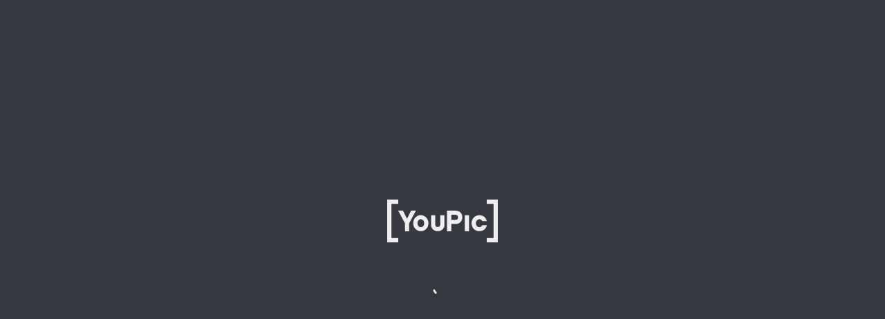

--- FILE ---
content_type: text/html
request_url: https://youpic.com/fernandomborba/177351457654406/242095818721504
body_size: 19357
content:
<!DOCTYPE html>
<html lang="en">
<head>
<meta charset="UTF-8">
<meta name="author" content="YouPic">
<title>www.fotografofernandoborba.com.br by fernandomborba — YouPic</title>
<meta name="og:title" content="www.fotografofernandoborba.com.br by fernandomborba — YouPic">
<meta name="twitter:title" content="www.fotografofernandoborba.com.br by fernandomborba — YouPic">
<meta name="description" content="Photo posted on 2013-08-29. Shot taken with Canon EOS 5D Mark II.">
<meta name="og:description" content="Photo posted on 2013-08-29. Shot taken with Canon EOS 5D Mark II.">
<meta name="twitter:description" content="Photo posted on 2013-08-29. Shot taken with Canon EOS 5D Mark II.">
<meta name="og:url" content="https://youpic.com/fernandomborba/177351457654406/242095818721504">
<meta name="twitter:url" content="https://youpic.com/fernandomborba/177351457654406/242095818721504">
<meta name="keywords" content="fernandomborba, fernandomborba, YouPic, Photography, Photographers, Photos, Images, Inspirational">
<meta name="image" content="https://youpic.com/card/message/177351457654406/242095818721504">
<meta name="og:image" content="https://youpic.com/card/message/177351457654406/242095818721504">
<meta name="twitter:image" content="https://youpic.com/card/message/177351457654406/242095818721504">
<meta name="og:image:width" content="1000">
<meta name="og:image:height" content="700">
<meta name="og:type" content="youpicapp:photo">
<meta name="twitter:card" content="summary_large_image">
<meta name="og:site_name" content="YouPic">
<meta name="twitter:site" content="@YouPic">
<meta name="twitter:account_id" content="4503599630525587">
<meta name="fb:app_id" content="128785963938188">
<link rel="canonical" href="https://youpic.com/fernandomborba/177351457654406/242095818721504">
<link rel="apple-touch-icon" sizes="76x76" href="/apple-touch-icon.png">
<link rel="icon" type="image/png" sizes="32x32" href="/favicon-32x32.png">
<link rel="icon" type="image/png" sizes="16x16" href="/favicon-16x16.png">
<link rel="icon" type="image/png" sizes="32x32" href="/favicon-32x32-d.png" media="(prefers-color-scheme: dark)">
<link rel="icon" type="image/png" sizes="16x16" href="/favicon-16x16-d.png" media="(prefers-color-scheme: dark)">
<link rel="mask-icon" href="/safari-pinned-tab.svg" color="#888888">
<meta name="apple-itunes-app" content="app-id=1015888637">
<meta name="apple-mobile-web-app-title" content="www.fotografofernandoborba.com.br by fernandomborba — YouPic">
<meta name="apple-mobile-web-app-capable" content="yes">
<meta name="apple-mobile-web-app-status-bar-style" content="black-translucent">
<meta name="viewport" content="width=device-width, initial-scale=1, minimum-scale=1, maximum-scale=1, user-scalable=no, minimal-ui, viewport-fit=cover">
<meta name="theme-color" content="#36393f">
<meta name="msapplication-TileColor" content="#36393f">
<meta name="color-scheme" content="dark light"/>
<link href="/manifest.json" rel="manifest"/>
<link rel="preload" href="/font/0.woff2" as="font" type="font/woff2" crossorigin="anonymous"/>
<link rel="preload" href="/font/12.woff2" as="font" type="font/woff2" crossorigin="anonymous"/>
<link rel="prefetch" href="/preview.js?v=1758904509" crossorigin="anonymous"/>
<style>
@keyframes Loader-rotate{100%{transform:rotate(360deg)}}
@keyframes Loader-dash{0%{stroke-dasharray:1,200;stroke-dashoffset:0}50%{stroke-dasharray:89,200;stroke-dashoffset:-35px}100%{stroke-dasharray:89,200;stroke-dashoffset:-124px}}
#spl {position:absolute;left:0;right:0;top:0;bottom:0;display:flex;flex-direction:column;align-items:center;justify-content:center;background-color:#36393f}
#spla svg{animation:Loader-rotate 2s linear infinite;transform-origin:center center}
#spla circle{animation:Loader-dash 1.5s ease-in-out infinite;stroke:#fff;stroke-dasharray:1,200;stroke-dashoffset:0;stroke-linecap:round}
</style>
</head>
<body class="dark">
<div id="spl">
<svg viewBox="0 0 780 300" width="10rem" style="margin-bottom:3rem"><polygon fill="currentColor" points="780 300 702 300 702 270 750 270 750 30 702 30 702 0 780 0 780 300"/><polygon fill="currentColor" points="78 30 30 30 30 270 78 270 78 300 0 300 0 0 78 0 78 30"/><path fill="currentColor" d="M275.16,126A53.82,53.82,0,0,0,258,114.12,52.75,52.75,0,0,0,199,126a57.12,57.12,0,0,0-11.5,17.82,57.86,57.86,0,0,0-4.25,22.27,57.1,57.1,0,0,0,4.25,22.17A56.16,56.16,0,0,0,199,205.85a53.27,53.27,0,0,0,17,11.74,53.8,53.8,0,0,0,42,0,54.52,54.52,0,0,0,17.13-11.73,55.42,55.42,0,0,0,11.62-17.63A57.15,57.15,0,0,0,291,166.05a57.93,57.93,0,0,0-4.25-22.27A56.35,56.35,0,0,0,275.16,126Zm-29,65.77a21.62,21.62,0,0,1-9,1.92,22.29,22.29,0,0,1-9.13-1.93,21.37,21.37,0,0,1-7.44-5.49,27.78,27.78,0,0,1-5.05-8.68,32.4,32.4,0,0,1-1.88-11.3,34.11,34.11,0,0,1,1.89-11.52,28.64,28.64,0,0,1,5.06-9,22,22,0,0,1,7.46-5.69,21.37,21.37,0,0,1,9.1-2,20.72,20.72,0,0,1,9,2,23.34,23.34,0,0,1,7.49,5.71,27.54,27.54,0,0,1,5.14,9,34.11,34.11,0,0,1,1.89,11.52,32.4,32.4,0,0,1-1.88,11.3,26.73,26.73,0,0,1-5.13,8.66A22.71,22.71,0,0,1,246.14,191.73Z"/><path fill="currentColor" d="M404,173.77c0,6.73-.15,13.47-2.43,19.26a44.26,44.26,0,0,1-25.16,25.33A52.19,52.19,0,0,1,356.7,222a53.82,53.82,0,0,1-20-3.53,41.9,41.9,0,0,1-24.48-25.08A56.28,56.28,0,0,1,309,174V110h30v65a30.11,30.11,0,0,0,.56,5.12,16.53,16.53,0,0,0,2.3,5.78,14.18,14.18,0,0,0,5,4.71c2.18,1.28,5.31,1.92,9.29,1.92,5.31,0,9.52-1.61,12.85-4.91A16.85,16.85,0,0,0,374,175V110h30Z"/><rect fill="currentColor" x="547" y="110" width="30" height="112"/><path fill="currentColor" d="M670.23,180.56l-.54,1.13A21.77,21.77,0,0,1,662,190.2a22.07,22.07,0,0,1-21.42,1.46,24.19,24.19,0,0,1-7.76-5.92,29.72,29.72,0,0,1-5.34-8.91,29.31,29.31,0,0,1-2-10.67,30.68,30.68,0,0,1,2-11,29.52,29.52,0,0,1,5.33-9,25.58,25.58,0,0,1,7.79-6,21.11,21.11,0,0,1,21.08,1.36,24.29,24.29,0,0,1,7.87,8.4l.57,1.05h32l-.66-2.51C698.24,136.32,692,126.74,683,120s-20.18-10.2-33.1-10.2a54.91,54.91,0,0,0-22.2,4.47,54.1,54.1,0,0,0-17.44,12,55.76,55.76,0,0,0-11.41,17.83A58,58,0,0,0,594.68,166a57.21,57.21,0,0,0,4.15,21.76,56,56,0,0,0,11.41,17.73,52.75,52.75,0,0,0,17.46,12,56,56,0,0,0,22.19,4.36c12.92,0,24.08-3.43,33.19-10.19s15.37-16.37,18.54-28.5l.66-2.51Z"/><polygon fill="currentColor" points="168.39 78 139.91 135.04 111.61 78 77.67 78 125 166.23 125 222 155 222 155 166.23 202.34 78 168.39 78"/><path fill="currentColor" d="M517.07,90.76A41.66,41.66,0,0,0,502,81.32,57.5,57.5,0,0,0,481.94,78H422V222h30V171h30.53a52.6,52.6,0,0,0,19.29-3.43,43.35,43.35,0,0,0,15-9.63,42.55,42.55,0,0,0,9.53-14.76,50.67,50.67,0,0,0,3.33-18.49,54.67,54.67,0,0,0-3.22-19.16A41,41,0,0,0,517.07,90.76ZM452,107h29.47c5.52,0,9.86,1.42,12.9,4.22s4.51,7.4,4.51,13.78-1.52,11-4.51,13.78S487,143,481.47,143H452Z"/></svg>
<div id="spla" style="height:2rem"><svg viewBox="24 24 48 48" width="2rem" height="2rem"><circle cx="48px" cy="48px" r="20px" fill="none" stroke-width="4px"/></svg></div>
</div>
<div id="app" class="app"></div>
<link href="/yp.css?v=1758904509" rel="stylesheet">
<script src="/yp.js?v=1758904509"></script>
<script>
if(!(typeof BigInt === "function")) {
  var v=document.getElementById("spla");v&&v.remove();v=document.createElement("div");
  v.innerHTML="<div class=\"unsupported\" style=\"display:flex;flex-direction:column;align-items:center;justify-content:center;padding: 0 1rem 1rem;text-align:center\"><h3 style=\"padding-bottom:1rem\">Unfortunately, you are using an outdated browser.</h3><h5 style=\"padding-bottom:2rem\">Your browser doesn't support running the latest version of YouPic. Please update your device to use YouPic. If this is not possible, you can still use the old site:</h5><p><a class=\"btn primary\" style=\"font-size:1.25rem\" href=\"https://old.youpic.com\">Go to old.youpic.com</a></p></div>";
  var t=document.getElementById("spl");t&&t.appendChild(v);
  var r=new XMLHttpRequest();r.open("POST", "/api/report/js", true);r.setRequestHeader("Content-Type", "application/json");r.send(JSON.stringify({path:document.location.href,message:"unsupported browser found",file:"",stack:""}));
  if(androidApp)androidApp.finishLoading();
}
window.clientVersion = 1758904509;
renderYp(document.getElementById("app"), "[base64]/88LsV7S+2wHesuS8WELMWsu2v8BAAAAAABhZGcAIPocsbVbnRBHT85+LOAD2WNciG4u2v8BAAAAAABhZGcAIDQ2NjBfTlJkQlJxQ2dCVG9JN0d4cl8xNDU5NDQuanBnAACfDYUXAADhAuHInQORAgEXKN19Q06UDfdQEn/pqtOnv4LeLfHbtMBwvljcWOOAK85jLPIE25J4wBzWvPHC6pao90ypjNvbW5aQMR/Gx4B9h0rWXkZQ1vc6S98R21sg/eq0hA/dJyV9cnpRXES/uyVORjsRg0UnKKYRu1qXI7OVJkctHjuMMpPt61qSW7sphlGokRRmQ26sYlAz1LYy31JrLsbh7nUreR1ItkkUkY+8M1t3TXElxrXmS5LLsz2xuGAK5qcnFanSqdzjtTmRrhtiSImcIkmSQPx60VoCbyCIbg5UfdLLnFFO76IXIWYSyoQYu/ABGAKG1W5lkmMlqM3DAnggADgD+tFFQjRlO7gklcF1Cjrjd0ooooTZLR//[base64]/[base64]/v8AhWotnBOiyvZqzsBuO7GT34qqB5YFwIy68gNGwZhngHBwf50j69JE5UWd2B1/1OevPrUp2KsSx20lrMwTYdsW/[base64]/yoopNA3c//[base64]/k5P7Z3dVsDFr3FqLtr/AQAAAAAAkZenACDLcGR4TlOSu0RfFAWihGY/+h5tLtr/[base64]//qroioz0qlO6IcbMp61J9n0idxjOMVyOkrcRW09xPEymZidx6nHGK1dVuLm5swDNvQsNyhQADnv3xWTJqGozXX2e2kbKl/MwASQMk/jxWEmpHTBOKG+HGuodYtH8lxA0rIZCOCTwR/KvQCRmuJ+2SB4BC7eWXWbHXBHBP5VebVbksT5zj/gIoU0kTODuUredmgycrnqR/n6UWMAW+mmU4JU7c9+aKKzWhQl1YjeJIs55G0ccHrVZ4ZA5AkwO3NFFFwsf/9kthIbaARRDYW5vbiBFT1MgNUQgTWFyayBJSRIoYykgZmVybmFuZG9tYm9yYmGFqYyRBQkjAQmMAQpkoJIAAkJSBkJyYXppbA5SaW8gZGUgSmFuZWlyb4CUAMnkAQAKA9cEIQEBAQHJoJLFBoD/[base64]/7D6sqA3ID7gBOnUHzVi4kP+TghI4jhZXWku2v8BAAAAAACQm6cAIO4msJnerxtyQqi2utCOTeP/l20u2v8BAAAAAACQm6cAIDQ2NjBfTlJSUWg3RHRzNmdnUng0UV85MDY2OTEuanBnAACAD8AWAADhApC3ngWWAgEbKOmitY19/YUQ3MEl5LaKrCWLBI2nGMA5zjHerfyRRs7YCqCST2Ari4dRlvdSW4kIjdyASGwAnYcc+tOU7FQp8x2TQ5HSmeQPUVHpNzLc2QNwF85DtYqwIJ9sVaIGetCkS42djHh11ZosG3Qhhgjzc8flWBcm1/tYA26xRuQojQjHAxz+fWrkbIIgUKqfpVW4hM15IzMufKyCexJAB/DFZQl/MaTVvhOkm1hIJDF5LHbxx/8Aqqq3iOPccQ8Z7vj+lZbXZuLeKVuGZecc8jj+lZsroZD85H0FRKck2hpRauRrcul1FGRkEHnHTFWXkK5fBJ6DB7daKKWwEcW4xDbKuNxwoGCAfWoHchiMCiipbu7i2P/ZLYSG2gEUQ2Fub24gRU9TIDVEIE1hcmsgSUkSKGMpIGZlcm5hbmRvbWJvcmJh75mMkQUJIwEJjAEKZKCSAAJCUgZCcmF6aWwOUmlvIGRlIEphbmVpcm+AlADJ5AEADASMBCEAAAAAyaCSxQbA/[base64]/bC4sKA3IACL6RdnfSS6OZU4fmFsLgoBAGku2v8BAAAAAACYlp8AIEPyL89Re28JAGlXrBzLr7Y8X20u2v8BAAAAAACYlp8AIDQ2NjBfTlJSTVdMQTNob3JvV0ZvWV84NTM5OTUuanBnAACAD8AWAADhApit/gSoAgEbKNSysQFxjFPa3hSWMSfKXOBx1rXit8DHFc7qc8F3dqPMWJ7SXOTHu4GDk+3ArWVW2pMKXNoWpNL8yQ7VwBT10gADOKvaTfLqVl56qF+Yr9ferBXn71HtWxOmkzCi13UNufslsc9P35H/ALLWY8peOQtJGjMSpAY9fr36n8AKuabYxBA0nLeg71BLZRXWpX2AF8pNy4JA34GO/sa543fxG7fL8I2z1W+tImW2S2aMHB3EjkcfyxSt4qvdxxa2v/f1v8Kb5MU+nRT2zLG7AllIPJz7VkSC7VyMk++0GobknYej1L9kk0LFhu+XuTkYqzbvcJdzymP91NtYsMhulFFXcrlXK2R6bcrBp7W8josisx59Cac0MLncHj5/2qKKTd9QcVHRH//ZLYSG2gEUQ2Fub24gRU9TIDVEIE1hcmsgSUkSKGMpIGZlcm5hbmRvbWJvcmJhoZSMkQUJIwEJjAEKZKCSAAJCUgZCcmF6aWwOUmlvIGRlIEphbmVpcm+AlADJ5AEACAKYBCEAAAAAyaCCxQaAy5/+nIs3ho2J1c2pKICNidXNqSgBAAcNDw0hACNXZWRkaW5nIHwgRm90w7NncmFmbyBGZXJuYW5kbyBCb3JiYYEgoZKTyQSIy5/+nIs3IIYJHkWkLLUJ0CjaPtmFyEpuX3Au2v8BAAAAAABXZHEAIA24VPeT+RefeU4Y8CslXhy2D3Mu2v8BAAAAAABXZHEAIDQ2NjBfTlFXSkJPSUJYcmVuNUcycF85NDIzODguanBnAADQFOUOAADhAtfIxQPwAQEoHeksbfdbD0IpsEQhmwQSoPauct/HcKRFPsJGR2lP/wATViz8ZWkjyfbQyYPyOqE7h7jtWHJY15jp5JIzEwCnjgVWtYQ0hdu1YTeMIGyy2xaMHG7cf/iadN4xsYo1a03SSMw3K6EBR3PvRythzJGpcwpPICvzDBHHtRXP2/jRYGDCwzyx/wBbjr/wGiuimrRtYxqO8r3OGR8VMjg8YGDUCgcZq5bvGDzChzxzzUN2NFG4AMIHOSV3D5s9OtMMoxjqPerIdTC6iNQCQen1qF41LAbQM+gqVMp0yF5gSMHpRSTRCOQr1xRWqmzJwR//[base64]/[base64]/SnRz3K3KtcMSVOBzkEHjrRRQMmmivZMs00S+g30qXssSCMyglRj71FFID//ZBYSG2gEUQ2Fub24gRU9TIDVEIE1hcmsgSUkSKGMpIGZlcm5hbmRvbWJvcmJh2K7ikAUJIwEJggEKZICUAMnkAQALAs8DIQEBAQDJoILFBqCSm7P2hTeGjYnVzakogI2J1c2pKAEABw0PDSEAGUZvdMOzZ3JhZm8gRmVybmFuZG8gQm9yYmGBIKGSk8kEqJKbs/aFNyAssbCJ2KokObqArOXdbyZkMoZ1Ltr/AQAAAAAAZml0ACBKBup3k+9bsavi6Uw2dOuFnEh0Ltr/AQAAAAAAZml0ACA0NjYwX05RTnBOV0ZaZ0NxTmZRZzRfNTg3MjgzLmpwZwAA7gjSBgAA4QLm0tEDoQMBKB7nfFs88PiS8jS4kCgrgK5A+4K6zwrb+foNtIrHz3WRmZskN8xXPPcAY/GuU8WwNL4uu4o8ZLIoycD7i9677wrCbXw/FatIjtEXUshP3txJHI7ZFAzy7UrdoNQnhJyY22k+uKm0qxt7iQveSusSkAJGMs5yBjP8I56ml1Ztup3Pf5s8gE9BWloWk3O0arc2pNigZixYAkAEghe/IAoYJHUaW1np+srpEdjDGk8PzMrbmHBJUnHNFZPh+1EviS1ulYqPmZsHj7uQPp1opWsNu5ZvtLgfXr/UblwANpgD5RWIUcg/xHI6VqeGriH+wYjC/DszH5dvzZ54zQIrO6gWK5t0mOMFnQZqlIkllBJBaiJYwMhQpUDrWandFuNjFGm6fdeIU+3zCJSUDRL/ABnAwM9s55rqr+1vDFfSfaLd7VbVkS1QFduOQc1n3c+nQ2a3E9jFJK6rlvKUktjknNYWo65fKxRfKMLJtClccHgjg1SdwVkX/Cdzp32yFDFNHencEG/cgGDnHp+NFYXhl8eI7RwMDLcf8BNFEr9CVbqf/9kFgAISKGMpIGZlcm5hbmRvbWJvcmJhgJQAyeQBABUL9AMhAQABAMmggsUGgJKb7PWFN4aNidXNqSiAjYnVzakoAQAHDQ8NIQAhd3d3LmZvdG9ncmFmb2Zlcm5hbmRvYm9yYmEuY29tLmJygSChkpPJBIiSm+z1hTcg250HPUoNVkZHHiHZ5dQ7mdCidS7a/wEAAAAAADcqJQAgYj+dFwLycnlVxFL+hCv8rqtpdC7a/wEAAAAAADcqJQAgNDY2MF9OUU5vUHpDcmNORmZLZ0VuXzMzNjI0Mi5qcGcAAIoVvA4AAOECt9SUAcQBASgc4QMSMcY+gpwFRg08GtUQzfsfD4n01L2a48pXPy4UHjOO5FYjqAxAOQDjPrXTWV9v8NQ2ckRZW3gE9AQcg/rXLyZR2U9VOKrZak77DSKKRmNFTcqxGKntLaS7uEhjByxAJxwo9TXdRIu8gqDj2qdTtBIA/KseY05TEl1PTHuk03547ONBEJF9cEE/icVzuo20lneSRSNvwflk/vjsa79VUoWKLn6VHMAV6DHpijnY2kzzomiu3ljXeRgflRRzC5T/[base64]/JyxTfUy3s2Rmxyq/IW/wBodf60VtR2Jigj3hR5kfypngc9/fj9KKLmNjzoVp2WkNLbreXRaO1LbQQMliO36VWiiU9a61buF/BYtpf+WWcY9cnH86OaxcI3epUh177HOk8CIFTAwScFcYx9cVaj1ixma7k0+zclgGkEshC5zngD3965uGzlmgkYL8kI5Hp71HHKbQuB0cYpOzHKbvsdSNW8+YzXcirGrYQKMYG0/wBSaK5eWf8AgHIzk5opkXIsndjNWTI4sIkDHa0xyPXgUUVLGupct5pI7O4KNjcCD7/Kaw3Yk8miimglshT/AKyiiimQf//[base64]/AQAAAAAAU1RhACBC0GLyAq7oT+oakv0B48Dkzj10Ltr/AQAAAAAAU1RhACA0NjYwX05RTm1iTkJZZ21UWFZMODhfMjU2OTI3LmpwZwAAgA+4CAAA4QLTqIUD0wEBKBfI0uytZYS95JJHuJVCvQY7mludOuLR+UZk6qwHUeuKntpEfRo41UB/MxuB561euLgG8LOC6QKFYE9eCT/KpbLSWxghh3oJHbNdDPoNvfyLcadcRxwPywYHC/Sql5okcUeLW78+YclNuMj296dw5WY7niiopX2g54I7UUCNaw0q6tp1cujKpDbATyRVhbC/Eb5iQvI25mMnH3SP6miigCOLT9Uhh8tGjC/73SoP7L1KNxKkqBh3LmiikNtjLjS5Z1MkpVZyf4eQfrRRRTuJn//[base64]/mDr3MxgP4SXMBAGou2v8BAAAAAAAAAAAAIDcARMCI0cDWZU2wQ6dCdPIBAG0u2v8BAAAAAAAAAAAAJDNkMzQ5YjMwMzY1MzUzNGE0MzE0MTUxMjk0NDk3ZWE2LmpwZwAAwCbAGQAAIQDlAgEoG+CCvjA/[base64]/sWFscklifU5xQBqyBDAyOP3eMH6VxPiPTo7K+WZ4UltnORG2fxGRWPY6pfzX6tLeTvubBBc4Iz6dK7nxEiy6BM0ihiqq4J7HI5/U0AcZd6Fb3UQ1DR1E0QPz2kjHcPUA9fw6+maKNCkdNct41YhJWKuvZhgmigD/2YCUAMnkAQAUBaMGIQIAAQDJoJLFBsCH46rOqSiGjYnVzakogI2J1c2pKAECOQcVDw0hAA5XZWRkaW5nIEJyYXppbIEgDw2hgFACEHdlZGRpbmdiaWJsaWVnb2QJBQAAoZKTyQTIh+OqzqkoINHFIr44mFies8cbo4PwGagGMXAu2v8BAAAAAAB/h40AILsZJZOPCc/SZirI9uDbJEIBAHMu2v8BAAAAAAB/h40AJGNkOWM4NTUwMWQ2MDUwNDE1MTNmODlkZTQyMDdjZmY5LmpwZwAA1xu6EgAAIf+OtgTrAQEoG99Qw7c+1O3dgD7muNtPFN/BxMI7hf8AaG0/mK1rbxZYSECeKaA9zjcP0qbodjooOWAGaZfOjTeWQDgc8U7T7q0u18y1uUlwOinn8qruheUnJ+ZgTz1pyemgIsC2AhUhj0780VYKMYwuRkCiqEeXtpcg/wBXOD7OP8KqTW9wj7DHuPX5DnitvJqHP+kt/uisFJmtjPF2beyZcGOQSAhgMOOPXrWjD4xvFVBiEFQBllyT71GEV7kB1Vgc9RmpJbG1ZSTAmfYYoTQrM0oPHE/Hn2kUnujFT/WiuUvreKEny12/iaK0V2Qf/9mAtAHJ5AEAUhv3EyEEAgYCSYCNidXNqSjFh+OqzqkoAT8FDYmEicAEgI2J1c2pKOyrqfz+/38ADmZlcm5hbmRvbWJvcmJhDmZlcm5hbmRvbWJvcmJhAAFA")
</script>
</body>
</html>
